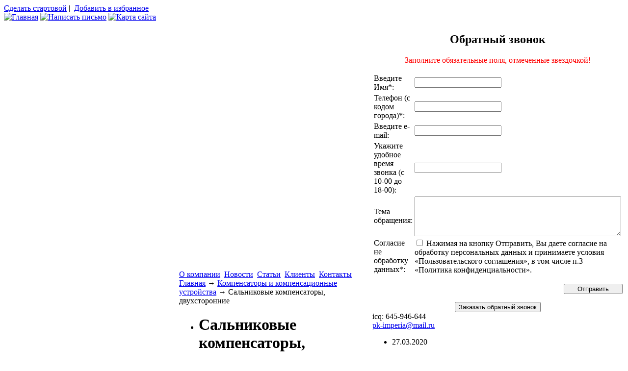

--- FILE ---
content_type: text/html; charset=UTF-8
request_url: https://pk-imperia.ru/kompensatory-kompensacionie-ustroistva/salnikovye-kompensatory-dvuxstoronnie.htm
body_size: 10973
content:
<!DOCTYPE html PUBLIC "-//W3C//DTD XHTML 1.0 Transitional//EN" "http://www.w3.org/TR/xhtml1/DTD/xhtml1-transitional.dtd">
<html xmlns="http://www.w3.org/1999/xhtml" lang="ru-RU">

<head profile="http://gmpg.org/xfn/11">
<meta http-equiv="Content-Type" content="text/html; charset=UTF-8" />
<link rel="SHORTCUT ICON" href="https://pk-imperia.ru/favicon.ico"/>
<title>Сальниковые компенсаторы, двухсторонние | Промышленная группа Империя Промышленная группа Империя</title>
<meta name='yandex-verification' content='46671f92dda9bd0b' />
<link rel="stylesheet" href="https://pk-imperia.ru/wp-content/themes/pk-imperia/style.css" type="text/css" media="screen" />
<link rel="alternate" type="application/rss+xml" title="Промышленная группа Империя RSS Feed" href="https://pk-imperia.ru/feed" />
<link rel="alternate" type="application/atom+xml" title="Промышленная группа Империя Atom Feed" href="https://pk-imperia.ru/feed/atom" /> 
<link rel="pingback" href="https://pk-imperia.ru/xmlrpc.php" />
<meta name="mailru-domain" content="Kx4FMfehXvuo0r4A" />
<!-- Yandex.Metrika counter -->
<script type="text/javascript" >
    (function (d, w, c) {
        (w[c] = w[c] || []).push(function() {
            try {
                w.yaCounter48010601 = new Ya.Metrika({
                    id:48010601,
                    clickmap:true,
                    trackLinks:true,
                    accurateTrackBounce:true,
                    webvisor:true
                });
            } catch(e) { }
        });

        var n = d.getElementsByTagName("script")[0],
            s = d.createElement("script"),
            f = function () { n.parentNode.insertBefore(s, n); };
        s.type = "text/javascript";
        s.async = true;
        s.src = "https://mc.yandex.ru/metrika/watch.js";

        if (w.opera == "[object Opera]") {
            d.addEventListener("DOMContentLoaded", f, false);
        } else { f(); }
    })(document, window, "yandex_metrika_callbacks");
</script>
<noscript><div><img src="https://mc.yandex.ru/watch/48010601" style="position:absolute; left:-9999px;" alt="" /></div></noscript>
<!-- /Yandex.Metrika counter -->
 


<!-- All In One SEO Pack 3.6.2[-1,-1] -->
<meta name="description"  content="Компенсаторы сальниковые предназначены для компенсации тепловых расширений трубопроводов паровых и водяных тепловых сетей с параметрами воды и пара Рy до 25" />

<meta name="keywords"  content="Компенсаторы и компенсационные устройства" />

<!-- All In One SEO Pack -->

	<!-- This site is optimized with the Yoast SEO plugin v14.8.1 - https://yoast.com/wordpress/plugins/seo/ -->
	<meta name="robots" content="index, follow" />
	<meta name="googlebot" content="index, follow, max-snippet:-1, max-image-preview:large, max-video-preview:-1" />
	<meta name="bingbot" content="index, follow, max-snippet:-1, max-image-preview:large, max-video-preview:-1" />
	<link rel="canonical" href="https://pk-imperia.ru/kompensatory-kompensacionie-ustroistva/salnikovye-kompensatory-dvuxstoronnie.htm" />
	<meta property="og:locale" content="ru_RU" />
	<meta property="og:type" content="article" />
	<meta property="og:title" content="Сальниковые компенсаторы, двухсторонние - Промышленная группа Империя" />
	<meta property="og:description" content="Компенсаторы сальниковые предназначены для компенсации тепловых расширений трубопроводов паровых и водяных тепловых сетей с параметрами воды и пара Рy до 25 кгс/см2 при температуре воды до 200°С и пара до 300°С" />
	<meta property="og:url" content="https://pk-imperia.ru/kompensatory-kompensacionie-ustroistva/salnikovye-kompensatory-dvuxstoronnie.htm" />
	<meta property="og:site_name" content="Промышленная группа Империя" />
	<meta property="article:published_time" content="2009-01-30T09:35:23+00:00" />
	<meta name="twitter:card" content="summary" />
	<script type="application/ld+json" class="yoast-schema-graph">{"@context":"https://schema.org","@graph":[{"@type":"WebSite","@id":"https://pk-imperia.ru/#website","url":"https://pk-imperia.ru/","name":"\u041f\u0440\u043e\u043c\u044b\u0448\u043b\u0435\u043d\u043d\u0430\u044f \u0433\u0440\u0443\u043f\u043f\u0430 \u0418\u043c\u043f\u0435\u0440\u0438\u044f","description":"\u0422\u0435\u043f\u043b\u043e\u043e\u0431\u043c\u0435\u043d\u043d\u0438\u043a\u0438, \u043a\u043e\u043c\u043f\u0435\u043d\u0441\u0430\u0442\u043e\u0440\u044b, \u0443\u0440\u043e\u0432\u043d\u0435\u043c\u0435\u0440\u044b, \u043c\u0435\u0445\u0430\u043d\u0438\u0437\u043c\u044b \u041c\u042d\u041e, \u0442\u0440\u0443\u0431\u043e\u043f\u0440\u043e\u0432\u043e\u0434\u043d\u0430\u044f \u0430\u0440\u043c\u0430\u0442\u0443\u0440\u0430","potentialAction":[{"@type":"SearchAction","target":"https://pk-imperia.ru/?s={search_term_string}","query-input":"required name=search_term_string"}],"inLanguage":"ru-RU"},{"@type":"WebPage","@id":"https://pk-imperia.ru/kompensatory-kompensacionie-ustroistva/salnikovye-kompensatory-dvuxstoronnie.htm#webpage","url":"https://pk-imperia.ru/kompensatory-kompensacionie-ustroistva/salnikovye-kompensatory-dvuxstoronnie.htm","name":"\u0421\u0430\u043b\u044c\u043d\u0438\u043a\u043e\u0432\u044b\u0435 \u043a\u043e\u043c\u043f\u0435\u043d\u0441\u0430\u0442\u043e\u0440\u044b, \u0434\u0432\u0443\u0445\u0441\u0442\u043e\u0440\u043e\u043d\u043d\u0438\u0435 - \u041f\u0440\u043e\u043c\u044b\u0448\u043b\u0435\u043d\u043d\u0430\u044f \u0433\u0440\u0443\u043f\u043f\u0430 \u0418\u043c\u043f\u0435\u0440\u0438\u044f","isPartOf":{"@id":"https://pk-imperia.ru/#website"},"datePublished":"2009-01-30T09:35:23+00:00","dateModified":"2009-01-30T09:35:23+00:00","author":{"@id":"https://pk-imperia.ru/#/schema/person/e33e60441b4a39207d318d1c761e6ced"},"inLanguage":"ru-RU","potentialAction":[{"@type":"ReadAction","target":["https://pk-imperia.ru/kompensatory-kompensacionie-ustroistva/salnikovye-kompensatory-dvuxstoronnie.htm"]}]},{"@type":"Person","@id":"https://pk-imperia.ru/#/schema/person/e33e60441b4a39207d318d1c761e6ced","name":"\u0410\u0434\u043c\u0438\u043d\u0438\u0441\u0442\u0440\u0430\u0442\u043e\u0440"}]}</script>
	<!-- / Yoast SEO plugin. -->


<link rel='dns-prefetch' href='//cdn.jsdelivr.net' />
<link rel='dns-prefetch' href='//s.w.org' />
		<script type="text/javascript">
			window._wpemojiSettings = {"baseUrl":"https:\/\/s.w.org\/images\/core\/emoji\/13.0.0\/72x72\/","ext":".png","svgUrl":"https:\/\/s.w.org\/images\/core\/emoji\/13.0.0\/svg\/","svgExt":".svg","source":{"concatemoji":"https:\/\/pk-imperia.ru\/wp-includes\/js\/wp-emoji-release.min.js?ver=5.5.17"}};
			!function(e,a,t){var n,r,o,i=a.createElement("canvas"),p=i.getContext&&i.getContext("2d");function s(e,t){var a=String.fromCharCode;p.clearRect(0,0,i.width,i.height),p.fillText(a.apply(this,e),0,0);e=i.toDataURL();return p.clearRect(0,0,i.width,i.height),p.fillText(a.apply(this,t),0,0),e===i.toDataURL()}function c(e){var t=a.createElement("script");t.src=e,t.defer=t.type="text/javascript",a.getElementsByTagName("head")[0].appendChild(t)}for(o=Array("flag","emoji"),t.supports={everything:!0,everythingExceptFlag:!0},r=0;r<o.length;r++)t.supports[o[r]]=function(e){if(!p||!p.fillText)return!1;switch(p.textBaseline="top",p.font="600 32px Arial",e){case"flag":return s([127987,65039,8205,9895,65039],[127987,65039,8203,9895,65039])?!1:!s([55356,56826,55356,56819],[55356,56826,8203,55356,56819])&&!s([55356,57332,56128,56423,56128,56418,56128,56421,56128,56430,56128,56423,56128,56447],[55356,57332,8203,56128,56423,8203,56128,56418,8203,56128,56421,8203,56128,56430,8203,56128,56423,8203,56128,56447]);case"emoji":return!s([55357,56424,8205,55356,57212],[55357,56424,8203,55356,57212])}return!1}(o[r]),t.supports.everything=t.supports.everything&&t.supports[o[r]],"flag"!==o[r]&&(t.supports.everythingExceptFlag=t.supports.everythingExceptFlag&&t.supports[o[r]]);t.supports.everythingExceptFlag=t.supports.everythingExceptFlag&&!t.supports.flag,t.DOMReady=!1,t.readyCallback=function(){t.DOMReady=!0},t.supports.everything||(n=function(){t.readyCallback()},a.addEventListener?(a.addEventListener("DOMContentLoaded",n,!1),e.addEventListener("load",n,!1)):(e.attachEvent("onload",n),a.attachEvent("onreadystatechange",function(){"complete"===a.readyState&&t.readyCallback()})),(n=t.source||{}).concatemoji?c(n.concatemoji):n.wpemoji&&n.twemoji&&(c(n.twemoji),c(n.wpemoji)))}(window,document,window._wpemojiSettings);
		</script>
		<style type="text/css">
img.wp-smiley,
img.emoji {
	display: inline !important;
	border: none !important;
	box-shadow: none !important;
	height: 1em !important;
	width: 1em !important;
	margin: 0 .07em !important;
	vertical-align: -0.1em !important;
	background: none !important;
	padding: 0 !important;
}
</style>
	<link rel='stylesheet' id='wp-block-library-css'  href='https://pk-imperia.ru/wp-includes/css/dist/block-library/style.min.css?ver=5.5.17' type='text/css' media='all' />
<link rel='stylesheet' id='cntctfrm_form_style-css'  href='https://pk-imperia.ru/wp-content/plugins/contact-form-plugin/css/form_style.css?ver=4.1.5' type='text/css' media='all' />
<link rel='stylesheet' id='style_floatcontact-css'  href='https://pk-imperia.ru/wp-content/plugins/float-contact1/style.css?ver=5.5.17' type='text/css' media='all' />
<link rel='stylesheet' id='meteor-slides-css'  href='https://pk-imperia.ru/wp-content/plugins/meteor-slides/css/meteor-slides.css?ver=1.0' type='text/css' media='all' />
<link rel='stylesheet' id='wp-pagenavi-css'  href='https://pk-imperia.ru/wp-content/themes/pk-imperia/pagenavi-css.css?ver=2.70' type='text/css' media='all' />
<link rel='stylesheet' id='bfa-font-awesome-css'  href='//cdn.jsdelivr.net/fontawesome/4.7.0/css/font-awesome.min.css?ver=4.7.0' type='text/css' media='all' />
<link rel='stylesheet' id='forget-about-shortcode-buttons-css'  href='https://pk-imperia.ru/wp-content/plugins/forget-about-shortcode-buttons/public/css/button-styles.css?ver=2.1.2' type='text/css' media='all' />
<link rel='stylesheet' id='lightboxStyle-css'  href='https://pk-imperia.ru/wp-content/plugins/lightbox-plus/css/blackbox/colorbox.min.css?ver=2.7.2' type='text/css' media='screen' />
<script type='text/javascript' src='https://pk-imperia.ru/wp-includes/js/jquery/jquery.js?ver=1.12.4-wp' id='jquery-core-js'></script>
<script type='text/javascript' src='https://pk-imperia.ru/wp-content/plugins/float-contact1/custom.js?ver=5.5.17' id='script_floatcontact-js'></script>
<script type='text/javascript' src='https://pk-imperia.ru/wp-content/plugins/meteor-slides/js/jquery.cycle.all.js?ver=5.5.17' id='jquery-cycle-js'></script>
<script type='text/javascript' src='https://pk-imperia.ru/wp-content/plugins/meteor-slides/js/jquery.metadata.v2.js?ver=5.5.17' id='jquery-metadata-js'></script>
<script type='text/javascript' src='https://pk-imperia.ru/wp-content/plugins/meteor-slides/js/jquery.touchwipe.1.1.1.js?ver=5.5.17' id='jquery-touchwipe-js'></script>
<script type='text/javascript' id='meteorslides-script-js-extra'>
/* <![CDATA[ */
var meteorslidessettings = {"meteorslideshowspeed":"2000","meteorslideshowduration":"6000","meteorslideshowheight":"250","meteorslideshowwidth":"480","meteorslideshowtransition":"fade"};
/* ]]> */
</script>
<script type='text/javascript' src='https://pk-imperia.ru/wp-content/plugins/meteor-slides/js/slideshow.js?ver=5.5.17' id='meteorslides-script-js'></script>
<link rel="https://api.w.org/" href="https://pk-imperia.ru/wp-json/" /><link rel="alternate" type="application/json" href="https://pk-imperia.ru/wp-json/wp/v2/posts/76" /><link rel="EditURI" type="application/rsd+xml" title="RSD" href="https://pk-imperia.ru/xmlrpc.php?rsd" />
<link rel="wlwmanifest" type="application/wlwmanifest+xml" href="https://pk-imperia.ru/wp-includes/wlwmanifest.xml" /> 
<meta name="generator" content="WordPress 5.5.17" />
<link rel='shortlink' href='https://pk-imperia.ru/?p=76' />
<link rel="alternate" type="application/json+oembed" href="https://pk-imperia.ru/wp-json/oembed/1.0/embed?url=https%3A%2F%2Fpk-imperia.ru%2Fkompensatory-kompensacionie-ustroistva%2Fsalnikovye-kompensatory-dvuxstoronnie.htm" />
<link rel="alternate" type="text/xml+oembed" href="https://pk-imperia.ru/wp-json/oembed/1.0/embed?url=https%3A%2F%2Fpk-imperia.ru%2Fkompensatory-kompensacionie-ustroistva%2Fsalnikovye-kompensatory-dvuxstoronnie.htm&#038;format=xml" />
<style data-context="foundation-flickity-css">/*! Flickity v2.0.2
http://flickity.metafizzy.co
---------------------------------------------- */.flickity-enabled{position:relative}.flickity-enabled:focus{outline:0}.flickity-viewport{overflow:hidden;position:relative;height:100%}.flickity-slider{position:absolute;width:100%;height:100%}.flickity-enabled.is-draggable{-webkit-tap-highlight-color:transparent;tap-highlight-color:transparent;-webkit-user-select:none;-moz-user-select:none;-ms-user-select:none;user-select:none}.flickity-enabled.is-draggable .flickity-viewport{cursor:move;cursor:-webkit-grab;cursor:grab}.flickity-enabled.is-draggable .flickity-viewport.is-pointer-down{cursor:-webkit-grabbing;cursor:grabbing}.flickity-prev-next-button{position:absolute;top:50%;width:44px;height:44px;border:none;border-radius:50%;background:#fff;background:hsla(0,0%,100%,.75);cursor:pointer;-webkit-transform:translateY(-50%);transform:translateY(-50%)}.flickity-prev-next-button:hover{background:#fff}.flickity-prev-next-button:focus{outline:0;box-shadow:0 0 0 5px #09f}.flickity-prev-next-button:active{opacity:.6}.flickity-prev-next-button.previous{left:10px}.flickity-prev-next-button.next{right:10px}.flickity-rtl .flickity-prev-next-button.previous{left:auto;right:10px}.flickity-rtl .flickity-prev-next-button.next{right:auto;left:10px}.flickity-prev-next-button:disabled{opacity:.3;cursor:auto}.flickity-prev-next-button svg{position:absolute;left:20%;top:20%;width:60%;height:60%}.flickity-prev-next-button .arrow{fill:#333}.flickity-page-dots{position:absolute;width:100%;bottom:-25px;padding:0;margin:0;list-style:none;text-align:center;line-height:1}.flickity-rtl .flickity-page-dots{direction:rtl}.flickity-page-dots .dot{display:inline-block;width:10px;height:10px;margin:0 8px;background:#333;border-radius:50%;opacity:.25;cursor:pointer}.flickity-page-dots .dot.is-selected{opacity:1}</style><style data-context="foundation-slideout-css">.slideout-menu{position:fixed;left:0;top:0;bottom:0;right:auto;z-index:0;width:256px;overflow-y:auto;-webkit-overflow-scrolling:touch;display:none}.slideout-menu.pushit-right{left:auto;right:0}.slideout-panel{position:relative;z-index:1;will-change:transform}.slideout-open,.slideout-open .slideout-panel,.slideout-open body{overflow:hidden}.slideout-open .slideout-menu{display:block}.pushit{display:none}</style><link rel="icon" href="https://pk-imperia.ru/wp-content/uploads/2016/11/cropped-logo-pg-imperija-32x32.png" sizes="32x32" />
<link rel="icon" href="https://pk-imperia.ru/wp-content/uploads/2016/11/cropped-logo-pg-imperija-192x192.png" sizes="192x192" />
<link rel="apple-touch-icon" href="https://pk-imperia.ru/wp-content/uploads/2016/11/cropped-logo-pg-imperija-180x180.png" />
<meta name="msapplication-TileImage" content="https://pk-imperia.ru/wp-content/uploads/2016/11/cropped-logo-pg-imperija-270x270.png" />
<style>.ios7.web-app-mode.has-fixed header{ background-color: rgba(0,0,0,.88);}</style></head>
 
 <script type="text/javascript"> 
<!--
function AddBookmark() { 
window.external.addFavorite ('https://pk-imperia.ru' , 'ООО ПГ Империя - Теплообменное, гидрогеологическое оборудование, компенсаторы и компенсационные устройства,исполнительные механизмы МЭО в Екатеринбурге')
}
-->
</script>
<body>
<div id="headmenu">
<a href="https://pk-imperia.ru" onclick="this.style.behavior='url(#default#homepage)'; this.setHomePage('https://pk-imperia.ru'); return false;">Сделать стартовой</a>&nbsp;|&nbsp;
<a href="https://pk-imperia.ru" onClick="AddBookmark();return false" >Добавить в избранное</a>&nbsp;&nbsp;<!--LiveInternet counter--><script type="text/javascript"><!--
new Image().src = "//counter.yadro.ru/hit?r"+
escape(document.referrer)+((typeof(screen)=="undefined")?"":
";s"+screen.width+"*"+screen.height+"*"+(screen.colorDepth?
screen.colorDepth:screen.pixelDepth))+";u"+escape(document.URL)+
";"+Math.random();//--></script><!--/LiveInternet-->


<br/>
<a href="https://pk-imperia.ru/"><img src="https://pk-imperia.ru/wp-content/themes/pk-imperia/img/h_home.gif" alt="Главная"></a>
<a href="mailto:pk-imperia@mail.ru"><img src="https://pk-imperia.ru/wp-content/themes/pk-imperia/img/h_letter.gif" alt="Написать письмо"></a>
<a href="https://pk-imperia.ru/sitemap"><img src="https://pk-imperia.ru/wp-content/themes/pk-imperia/img/h_map.gif" alt="Карта сайта"></a>
</div>
<div id="header">
	<div id="logo">
<a style="height:100%; display:block;" href="https://pk-imperia.ru"></a></div>
</div><table id="carcas">
	<tr>
		<td id="leftcol">	
			<div class="vertmenu">
			<a href="https://pk-imperia.ru/">Главная</a>
			</div><div id="protitle"></div>
			<div id="production">
                        <a href="https://pk-imperia.ru/teploobmennoe-oborudovanie-i-podogrevateli">Теплообменное оборудование и подогреватели</a>
			<img src="https://pk-imperia.ru/wp-content/themes/pk-imperia/img/prorazd.png">
			<a href="https://pk-imperia.ru/kompensatory-i-kompensacionnye-ustrojstva">Компенсаторы и компенсационные устройства</a>
			<img src="https://pk-imperia.ru/wp-content/themes/pk-imperia/img/prorazd.png">
			<a href="https://pk-imperia.ru/gidrogeologicheskoe-i-izmeritelnoe-oborudovanie">Гидрогеологическое и измерительное оборудование</a>
			<img src="https://pk-imperia.ru/wp-content/themes/pk-imperia/img/prorazd.png">
			<a href="https://pk-imperia.ru/ciklony">Циклоны и пылеулавливатели</a>
			<img src="https://pk-imperia.ru/wp-content/themes/pk-imperia/img/prorazd.png">
			<a href="https://pk-imperia.ru/ispolnitelnye-mexanizmy-i-pribornaya-produkciya">Исполнительные механизмы МЭО и приборная продукция</a>
			<img src="https://pk-imperia.ru/wp-content/themes/pk-imperia/img/prorazd.png">
			<a href="https://pk-imperia.ru/truboprovodnaya-i-zapornaya-armatura/">Трубопроводная и запорная арматура</a>
<img src="https://pk-imperia.ru/wp-content/themes/pk-imperia/img/prorazd.png">
			<a href="https://pk-imperia.ru/vodopodgotovka-i-ochistnye-filtry">Водоподготовка и очистные фильтры</a>
<img src="https://pk-imperia.ru/wp-content/themes/pk-imperia/img/prorazd.png">
			<a href="https://pk-imperia.ru/nasosy-i-elektrodvigateli/">Насосы и электродвигатели</a>
			<img src="https://pk-imperia.ru/wp-content/themes/pk-imperia/img/prorazd.png">
			<a href="https://pk-imperia.ru/emkostnoe-oborudovanie-2">Емкостное Оборудование</a>

                                 			</div>




                        <div id="profeed"><a href="https://pk-imperia.ru/feedback"><img src="https://pk-imperia.ru/wp-content/themes/pk-imperia/img/feedback.png"></a></div>
			<div id="profeed"><a href="https://pk-imperia.ru/eto-nuzhno-znat"><img src="https://pk-imperia.ru/wp-content/themes/pk-imperia/img/neednow.png"></a></div>
			
			<div class="widget">			<div class="textwidget"><center><form method="get" name="searchform" id="searchform">
<input type="text" name="s" id="s" class=srch_query value="Поиск"/>
</form></center></div>
		</div>

			<div id="leftpic">
			</div>
			
		</td>
		<td id="centercol">
		<div class="vertmenu">
				
				<a href="https://pk-imperia.ru/o-kompanii">О компании</a><span class="razdmenu">&nbsp;</span>
				<a href="https://pk-imperia.ru/news">Новости</a><span class="razdmenu">&nbsp;</span>
				<a href="https://pk-imperia.ru/articles">Статьи</a><span class="razdmenu">&nbsp;</span>
				<a href="https://pk-imperia.ru/nashi-klienty">Клиенты</a><span class="razdmenu">&nbsp;</span>
                               	<a href="https://pk-imperia.ru/kontakty">Контакты</a>
			</div>			
<div class="breadcrumbs">
<!-- Breadcrumb NavXT 6.5.0 -->
 <a title="Перейти к Промышленная группа Империя." href="https://pk-imperia.ru" class="home">Главная</a> &rarr; <span property="itemListElement" typeof="ListItem"><a property="item" typeof="WebPage" title="Перейти к архиву рубрики Компенсаторы и компенсационные устройства." href="https://pk-imperia.ru/kompensatory-kompensacionie-ustroistva" class="taxonomy category" ><span property="name">Компенсаторы и компенсационные устройства</span></a><meta property="position" content="2"></span> &rarr; Сальниковые компенсаторы, двухсторонние</div>
<ul id="output">

				
		<li id="post-76"><h1>Сальниковые компенсаторы, двухсторонние</h1>
		
				<div class="entry">
					<p><strong>САЛЬНИКОВЫЕ КОМПЕНСАТОРЫ-ДВУХСТОРОННИЕ </strong></p>
<p>Компенсатор сальниковый двусторонний<br />
Компенсаторы сальниковые предназначены для компенсации тепловых расширений трубопроводов паровых и водяных тепловых сетей с параметрами воды и пара Рy до 25 кгс/см2 при температуре воды до 200°С и пара до 300°С, при этом односторонние сальниковые компенсаторы  &#8212; для условных проходов от Ду 100 до Ду 1400мм, а двухсторонние сальниковые компенсаторы – от Ду 100 до Ду 800мм.<br />
Компенсирующая способность сальниковых компенсаторов изменяется в зависимости от условного прохода компенсатора.<br />
Преимуществом сальниковых компенсаторов является их большая компенсирующая способность по сравнению с остальными типами компенсаторов.</p>
<p>При установке компенсатора на трубопроводе с компенсирующей способностью меньшей чем указано в таблице, установочные размеры могут быть уменьшены.<br />
В массу включена масса наплавленного металла сварных швов.</p>
					<div style="overflow:hidden;clear:left"></div>
				</div></li>
				
				<li class="meta">Метки <a href="https://pk-imperia.ru/tag/kompensator-dvuxstoronnij" rel="tag">компенсатор двухсторонний</a>, <a href="https://pk-imperia.ru/tag/kompensator-salnikovyj" rel="tag">компенсатор сальниковый</a>, <a href="https://pk-imperia.ru/tag/teploset" rel="tag">теплосеть</a>, <a href="https://pk-imperia.ru/tag/truboprovod" rel="tag">трубопровод</a><br /> Опубликовано в: <a href="https://pk-imperia.ru/kompensatory-kompensacionie-ustroistva" rel="category tag">Компенсаторы и компенсационные устройства</a> |   <span>Comments Closed</span></li>
<li><div class="navigation">
			<div class="alignleft">&laquo; <a href="https://pk-imperia.ru/kompensatory-kompensacionie-ustroistva/linzovye-kompensatory.htm" rel="prev">Линзовые компенсаторы</a></div>
			<div class="alignright"><a href="https://pk-imperia.ru/news/1212.htm" rel="next">Трубопроводная и запорная арматура</a> &raquo;</div>
		</div>
		</li>
	
<!-- You can start editing here. -->


			<!-- If comments are closed. -->
		<p class="nocomments"></p>

	


	
</ul>
				</td>
		<td id="rightcol">
			<div id="telephone"></div>
<center>

			 <div id="back-floatform" class="back-floatform"></div>
			 <div id="floatcontact-form" class="floatcontact-form">
			 <div class="close-floatform"></div>
			 <form name="floatform" action="" method="post">
			 <h2>Обратный звонок</h2>
			 <div class="back-request" id="back-request"><p style="text-align:center;color:red;">Заполните обязательные поля, отмеченные звездочкой!</p></div><div class="content-floatform">			
					<table class="form-table"><tr><td><label for="pass1">Введите Имя<span class="req-star">*</span>:</label></th><td><input type="text" name="imya_80" class="regular-text" id="imya_80" maxlength="50" value="" /><br/></td></tr><tr><td><label for="pass1">Телефон (с кодом города)<span class="req-star">*</span>:</label></th><td><input type="text" name="telefon_7_kod_goroda_000_00_00_47" class="regular-text" id="telefon_7_kod_goroda_000_00_00_47" maxlength="50" value="" /><br/></td></tr><tr><td><label for="pass1">Введите e-mail:</label></th><td><input type="text" name="kontaktnyj_e_mail_39" class="regular-text" id="kontaktnyj_e_mail_39" maxlength="50" value="" /><br/></td></tr><tr><td><label for="pass1">Укажите удобное время звонка (с 10-00 до 18-00):</label></th><td><input type="text" name="udobnoe_vremya_zvonka_59" class="regular-text" id="udobnoe_vremya_zvonka_59" maxlength="50" value="" /><br/></td></tr><tr><td><label for="pass1">Тема обращения:</label></th><td><textarea name="tema_obrashheniya_44" class="regular-text" id="tema_obrashheniya_44" rows="5" cols="50"></textarea></td></tr><tr><td><label for="pass1">Согласие не обработку данных<span class="req-star">*</span>:</label></th><td><input type="checkbox" id="nazhimaya_knopku_otpravit_vy_prinimaete_usloviya_polzovatelskogo_soglasheniya_v_tom_chisle_politiku_konfedencialnosti_63_0" name="nazhimaya_knopku_otpravit_vy_prinimaete_usloviya_polzovatelskogo_soglasheniya_v_tom_chisle_politiku_konfedencialnosti_63_0" value="Нажимая на кнопку Отправить, Вы даете согласие на обработку персональных данных и принимаете условия «Пользовательского соглашения», в том числе п.3 «Политика конфиденциальности»."> Нажимая на кнопку Отправить, Вы даете согласие на обработку персональных данных и принимаете условия «Пользовательского соглашения», в том числе п.3 «Политика конфиденциальности».<br /></td></tr></table><p style="text-align:right;"><input type="button" class="button-floatform" style="width:120px;" id="add-new-post" value="Отправить"></p></div></form></div><script>
				jQuery(function(){
					jQuery("#add-new-post").live("click",function(){
var imya_80 = jQuery("#imya_80").attr("value");
var telefon_7_kod_goroda_000_00_00_47 = jQuery("#telefon_7_kod_goroda_000_00_00_47").attr("value");
var kontaktnyj_e_mail_39 = jQuery("#kontaktnyj_e_mail_39").attr("value");
var udobnoe_vremya_zvonka_59 = jQuery("#udobnoe_vremya_zvonka_59").attr("value");
var tema_obrashheniya_44 = jQuery("#tema_obrashheniya_44").attr("value");
var nazhimaya_knopku_otpravit_vy_prinimaete_usloviya_polzovatelskogo_soglasheniya_v_tom_chisle_politiku_konfedencialnosti_63 = jQuery("#nazhimaya_knopku_otpravit_vy_prinimaete_usloviya_polzovatelskogo_soglasheniya_v_tom_chisle_politiku_konfedencialnosti_63").attr("value");
if(jQuery("#nazhimaya_knopku_otpravit_vy_prinimaete_usloviya_polzovatelskogo_soglasheniya_v_tom_chisle_politiku_konfedencialnosti_63_0").attr("checked")=="checked") var nazhimaya_knopku_otpravit_vy_prinimaete_usloviya_polzovatelskogo_soglasheniya_v_tom_chisle_politiku_konfedencialnosti_63_0 = jQuery("#nazhimaya_knopku_otpravit_vy_prinimaete_usloviya_polzovatelskogo_soglasheniya_v_tom_chisle_politiku_konfedencialnosti_63_0").attr("value");
var dataString_form = "action=add_new_contact_floatform&imya_80="+imya_80+"&telefon_7_kod_goroda_000_00_00_47="+telefon_7_kod_goroda_000_00_00_47+"&kontaktnyj_e_mail_39="+kontaktnyj_e_mail_39+"&udobnoe_vremya_zvonka_59="+udobnoe_vremya_zvonka_59+"&tema_obrashheniya_44="+tema_obrashheniya_44+"&nazhimaya_knopku_otpravit_vy_prinimaete_usloviya_polzovatelskogo_soglasheniya_v_tom_chisle_politiku_konfedencialnosti_63="+nazhimaya_knopku_otpravit_vy_prinimaete_usloviya_polzovatelskogo_soglasheniya_v_tom_chisle_politiku_konfedencialnosti_63+"&nazhimaya_knopku_otpravit_vy_prinimaete_usloviya_polzovatelskogo_soglasheniya_v_tom_chisle_politiku_konfedencialnosti_63_0="+nazhimaya_knopku_otpravit_vy_prinimaete_usloviya_polzovatelskogo_soglasheniya_v_tom_chisle_politiku_konfedencialnosti_63_0;
					add_new_contact_floatform_func(dataString_form);					
					});
				});	 
			</script><input type="button" id="button-open-floatform" class="button-open-floatform button-floatform" value="Заказать обратный звонок"></center>
			<div id="contacts">
				<div id="icq">icq: 645-946-644</div>
				<div id="email"><a href="mailto:pk-imperia@mail.ru">pk-imperia@mail.ru</a></div>
			</div>
			<div id="subtitles"></div>
			<div id="leftbar">

			<ul id="newscolumn">
					<!--Начало вывода колонки новостей-->
	<!--Выводим 3 новостей из рубрики "Новости". -->

    <li class="newsdate">27.03.2020</li>
 
       <li><h4>Изменение режима работы в период с 28.03.2020 по 05.04.2020г.</h4></li>
	    <li><p><p>В целях соблюдения указа Президента РФ об объявлении не рабочей недели в период с 28 марта 2020г. по 5 апреля в связи с ситуацией по распространению новой коронавирусной инфекции COVID-19, сообщаем, что вынуждены перейти на удаленную работу.</p>
</p></li><!--Выводим цитату -->
		<li class="newsnext"><a href="https://pk-imperia.ru/news/izmenenie-rezhima-raboty-v-period-s-28-03-2020-po-05-04-2020g.htm" title="Читать дальше">Подробнее</a></li>
		
    <li class="newsdate">04.04.2018</li>
 
       <li><h4>Отгрузка уровнемера УСК-ТЭ-100</h4></li>
	    <li><p><p>Промышленная группа Империя произвела отгрузку скважинного уровнемера модели УСК-ТЭ-100 (диапазон измерений от 0 до 100 метров) в Нижегородскую область. Уровнемер УСК-ТЭ-100 и другие скважинные уровнемеры в период с 01.03.2018 г. по 09.05.2018 г., предлагаются со скидкой -10% от стандартной стоимости прайс-листа. Успевайте сделать заказ!</p>
</p></li><!--Выводим цитату -->
		<li class="newsnext"><a href="https://pk-imperia.ru/news/otgruzka-urovnemera-usk-te-100.htm" title="Читать дальше">Подробнее</a></li>
		
    <li class="newsdate">12.03.2018</li>
 
       <li><h4>Воздухосборник проточный А1И: снижение цен</h4></li>
	    <li><p><p>Проточный воздухосборник А1И является важным элементом системы отопления, необходимым для удаления воздуха из теплоносителя. Вы можете приобрести воздухосборники проточные серии 5.903-2 и 5.903-20 по выгодной цене от 3350 рублей.</p>
</p></li><!--Выводим цитату -->
		<li class="newsnext"><a href="https://pk-imperia.ru/news/vozduxosbornik-protochnyj-a1i-po-novoj-cene.htm" title="Читать дальше">Подробнее</a></li>
		
      <!--Конец Вывода колонки новостей -->
				
</ul>
 
			</div>
			<div id="rightbar">
			<!--Начало вывода колонки статей-->
			<!--Выводим 3 статей из рубрики "Статьи". -->

  		<div class="articleline"></div>
       <div class="articlebody"><h4>Измерение уровня подземных вод как основа экологического мониторинга</h4>
	    <p><p>В сфере  гидрогеологии  для произведения экологического мониторинга прежде всего необходимо измерить уровень подземных вод. Незаменимым помощником в осуществлении этого является скважинный уровнемер. Уровнемер скважинный представляет собой трос необходимой длины с метками, намотанный на катушку.</p>
</p><!--Выводим цитату -->
		<a href="https://pk-imperia.ru/articles/izmerenie-urovnya-podzemnyx-vod-kak-osnova-ekologicheskogo-monitoringa.htm" title="Читать дальше" class="articlenext">далее</a></div>
		
  		<div class="articleline"></div>
       <div class="articlebody"><h4>Установка абонентских грязевиков системы отопления: необходимость или излишество</h4>
	    <p><p>Абонентский грязевик применяется для очистки теплоносителя от посторонних частиц грязи, ржавчины и прочих примесей. Нельзя недооценивать, важность применения грязевиков в системах отопления. Их значимость доказала свою эффективность в сложных системах, имеющих в составе большое количество регулирующей арматуры.</p>
</p><!--Выводим цитату -->
		<a href="https://pk-imperia.ru/articles/ustanovka-abonentskix-gryazevikov-sistemy-otopleniya-neobxodimost-ili-izlishestvo.htm" title="Читать дальше" class="articlenext">далее</a></div>
		
  		<div class="articleline"></div>
       <div class="articlebody"><h4>Уровнемеры скважинные из наличия со склада в Екатеринбурге</h4>
	    <p><p>Прмышленная группа &#171;Империя&#187; является поставщиком гидрогеологического оборудования: уровнемеры скважинные, рулетки гидрогеологические, термометры. Продукция реализуется из наличия со склада в Екатеринбурге. Вы также можете заказать изготовление партии в срок от 7 до 15 дней (срок зависит от количества).</p>
</p><!--Выводим цитату -->
		<a href="https://pk-imperia.ru/articles/urovnemery-skvazhinnye-iz-nalichiya-so-sklada-v-ekaterinburge.htm" title="Читать дальше" class="articlenext">далее</a></div>
		
       <!--Конец Вывода колонки статей -->
			
  

			</div>

		</td>
	</tr>
		<tr>
		<td id="leftcolbm">	
			<div class="vertmenub"><a href="https://pk-imperia.ru/">Главная</a></div>
			<div id="logobottom"><div align="right"><!--LiveInternet logo--><a href="http://www.liveinternet.ru/click"
target="_blank"><img src="//counter.yadro.ru/logo?26.1"
title="LiveInternet: показано число посетителей за сегодня"
alt="center" border="0" width="88" height="15"/></a><!--/LiveInternet--></div></div>
		</td>
		<td id="centercolbm">
		<div class="vertmenub">
				<a href="https://pk-imperia.ru/o-kompanii">О компании</a><span class="razdmenu">&nbsp;</span>
				<a href="https://pk-imperia.ru/news">Новости</a><span class="razdmenu">&nbsp;</span>
				<a href="https://pk-imperia.ru/articles">Статьи</a><span class="razdmenu">&nbsp;</span>
				<a href="https://pk-imperia.ru/nashi-klienty">Клиенты</a><span class="razdmenu">&nbsp;</span>
                            	<a href="https://pk-imperia.ru/kontakty">Контакты</a>
			</div>


			
			<div id="bottomtext"></div>
		</td>
		<td id="rightcolbm">	
		</td>
	</tr>
</table>

			


<div id="footer">
		<!-- 67 queries. 0,310 seconds. -->
</div>

		<!-- Powered by WPtouch: 4.3.37 --><!-- Lightbox Plus Colorbox v2.7.2/1.5.9 - 2013.01.24 - Message: 0-->
<script type="text/javascript">
jQuery(document).ready(function($){
  $("a[rel*=lightbox]").colorbox({initialWidth:"30%",initialHeight:"30%",maxWidth:"90%",maxHeight:"90%",opacity:0.8,current:" {current} из {total}",previous:"Назад",next:"Вперед",close:"Закрыть"});
});
</script>
<script type='text/javascript' src='https://pk-imperia.ru/wp-includes/js/comment-reply.min.js?ver=5.5.17' id='comment-reply-js'></script>
<script type='text/javascript' src='https://pk-imperia.ru/wp-content/plugins/lightbox-plus/js/jquery.colorbox.1.5.9-min.js?ver=1.5.9' id='jquery-colorbox-js'></script>
<script type='text/javascript' src='https://pk-imperia.ru/wp-includes/js/wp-embed.min.js?ver=5.5.17' id='wp-embed-js'></script>
<script crossorigin="anonymous" async type="text/javascript" src="//api.pozvonim.com/widget/callback/v3/3e37fb6fbb1824219ef35ae6be26396e/connect" id="check-code-pozvonim" charset="UTF-8"></script>
</body>
</html>